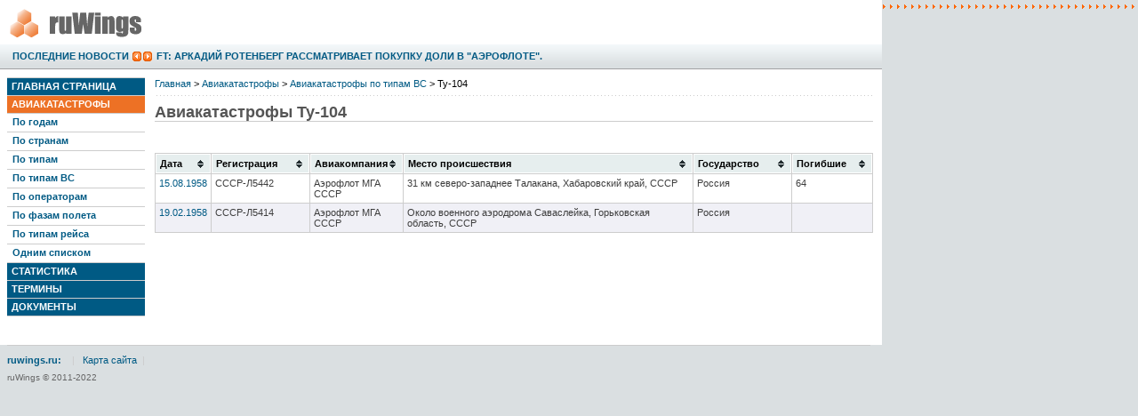

--- FILE ---
content_type: text/html
request_url: https://ruwings.ru/safety/aircraft/101/
body_size: 2358
content:
  
<!DOCTYPE html PUBLIC "-//W3C//DTD XHTML 1.0 Transitional//EN" "https://www.w3.org/TR/xhtml1/DTD/xhtml1-transitional.dtd">
<html xmlns="https://www.w3.org/1999/xhtml">
<head>
<title>Авиакатастрофы, Авиационные происшествия, инциденты Ту-104</title>
<meta name="description" content="Самый полный справочник авиационных катастроф, инцидентов, происшествий Ту-104" />
<meta name="keywords" content="авиакатастрофы, Ту-104, авиационные катастрофы, инциденты, происшествия, статистика, безопасность полетов, крушение самолета, вертолета" />

<meta http-equiv="Content-Type" content="text/html; charset=windows-1251" />
<link rel="shortcut icon" href="/resources/images/favicon.ico" />
<link href="/resources/css/main.css" rel="stylesheet" type="text/css" />
<link href="/resources/ticker/ticker.css" rel="stylesheet" type="text/css" />
<link href="/resources/jquery/tablesorter/sorter-table.css" rel="stylesheet" type="text/css" />
<link href="/resources/css/nav.css" rel="stylesheet" type="text/css" />
<script type="text/javascript" src="/resources/jquery/jquery-1.5.1.min.js"></script> 
<script type="text/javascript" src="/resources/jquery/tablesorter/jquery.tablesorter.min.js"></script>


</head>
<body>
<div class="g">
<div class="h">
<div class="l"><a href="/"><img src="/resources/images/a.gif" border="0" alt="Безопасность полетов. Авиакатастрофы" /></a></div>
</div>
<div class="sb">
<div class="sbw">
<div class="t">
<div class="contentBand" id="topContent">
<span class="tickLink"><a href="/news" target="_top">Последние новости</a></span>
<img class="tickButton" id="back" src="/resources/ticker/buttonBackOnWht.gif" alt="" width="10" border="0" height="11" />
<img class="tickButton" id="next" src="/resources/ticker/buttonNextOnWht.gif" alt="" width="10" border="0" height="11" />
<span id="tick" class="tickContent"><a target="_top" ></a></span><span class="" id="cursor"><img src="/resources/ticker/tickerCursor.gif" alt="_" width="8" border="0" height="10" /></span>
<script type="text/javascript" charset="UTF-8">
var arrNewsItems = new Array();
arrNewsItems.push(new Array('FT: Аркадий Ротенберг рассматривает покупку доли в "Аэрофлоте".', '/news/2016/03/10/151383'));arrNewsItems.push(new Array('Правительство арендует вертолет за 3 млн.', '/news/2016/03/10/151382'));arrNewsItems.push(new Array('Авиазавод "Сокол" в 2015 году увеличил выручку на 4,6%.', '/news/2016/03/10/151381'));arrNewsItems.push(new Array('"Аэрофлот" и Delta будут летать в США, не продавая билеты друг друга.', '/news/2016/03/10/151380'));arrNewsItems.push(new Array('Самолет повредил взлетно-посадочную полосу при приземлении в Нью-Йорке.', '/news/2016/03/10/151379'));arrNewsItems.push(new Array('Аэропорт Раменское предложил сотрудничество "Таджик Эйр" и "Белавиа".', '/news/2016/03/10/151378'));arrNewsItems.push(new Array('Не туда залетел.', '/news/2016/03/10/151377'));arrNewsItems.push(new Array('Летчики Северного флота отработали поражение надводных целей в Баренцевом м', '/news/2016/03/10/151376'));arrNewsItems.push(new Array('В Бангладеш нашли тело третьего члена украинского экипажа Ан-26.', '/news/2016/03/10/151375'));arrNewsItems.push(new Array('Новые рестораны в Стригино.', '/news/2016/03/10/151374'));        
var intTickSpeed = 5000;
var intTickPos = 0;
var tickLocked = false;
var fadeTimerID;
var autoTimerID = 0;
var intTypeSpeed = 16;
var intCurrentPos = 0;
var currentText = '';
var currentLink = '';
var strText = '';
var isFirstPass = true;
</script>
<script type="text/javascript" src="/resources/ticker/newsTicker2.js" charset="UTF-8"></script>
</div>
</div>
</div>
</div>
<div class="lb"></div>
<div class="m00">
<div class="m">
<div class="m1"><a href="/" title="Главная страница">Главная страница</a></div>
<div class="m0"><a href="/safety" title="">Авиакатастрофы</a></div>
<div class="m2"><a href="/safety/year">По годам</a></div>
<div class="m2"><a href="/safety/country">По странам</a></div>
<div class="m2"><a href="/safety/type">По типам</a></div>
<div class="m2"><a href="/safety/aircraft">По типам ВС</a></div>
<div class="m2"><a href="/safety/operator">По операторам</a></div>
<div class="m2"><a href="/safety/phase">По фазам полета</a></div>
<div class="m2"><a href="/safety/nature">По типам рейса</a></div>
<div class="m2"><a href="/safety/all">Одним списком</a></div>
<div class="m1"><a href="/safety/statistics" title="Статистика авиационных происшествий">Статистика</a></div>
<div class="m1"><a href="/safety/legend" title="Применяемые термины и сокращения">Термины</a></div>
<div class="m1"><a href="/safety/document">Документы</a></div>
</div></div>
<div class="c">

<script type="text/javascript" src="/resources/jquery/jquery-1.5.1.min.js"></script> 
<script type="text/javascript" src="/resources/jquery/tablesorter/jquery.tablesorter.min.js"></script>
<script type="text/javascript">
$(document).ready(function() 
    { 
        $("#ts").tablesorter( {widgets: ["zebra"]} ); 
    } 
); 
</script> 
<div class="loc">
	<a href="/">Главная</a> > <a href="/safety">Авиакатастрофы</a> > <a href="/safety/aircraft">Авиакатастрофы по типам ВС</a> > Ту-104</div>
<div class="lb"></div>
<h1>Авиакатастрофы Ту-104</h1>
		<!-- ruw-728 -->
	
	
	<br />
<table id="ts" class="tablesorter" border="0" cellpadding="0" cellspacing="1">
		<thead>			
			<tr>
				<th>Дата</th>
				<th width ="100px">Регистрация</th>
				<th>Авиакомпания</th>
				<th>Место происшествия</th>
				<th width ="100px">Государство</th>
				<th width ="80px">Погибшие</th>
			</tr>
		</thead>
<tbody><tr><td><a href="/safety/188">15.08.1958</a></td><td>СССР-Л5442</td><td>Аэрофлот МГА СССР</td><td>31 км северо-западнее Талакана, Хабаровский край, СССР</td><td>Россия</td><td>64</td></tr><tr><td><a href="/safety/184">19.02.1958</a></td><td>СССР-Л5414</td><td>Аэрофлот МГА СССР</td><td>Около военного аэродрома Саваслейка, Горьковская область, СССР</td><td>Россия</td><td></td></tr></tbody></table></div></div><div class="f">
<p><strong><a target="_top" href="/">ruwings.ru:</a></strong>&nbsp;&nbsp;|&nbsp;&nbsp;
    <a href="/sitemap" rel="nofollow">Карта сайта</a>&nbsp;&nbsp;|&nbsp;&nbsp;</p>
<p><span class="n">ruWings&nbsp;&copy;&nbsp;2011-2022</span></p>
</div>
</body>
</html>

--- FILE ---
content_type: text/css
request_url: https://ruwings.ru/resources/css/nav.css
body_size: 1110
content:
.QW ul {
	margin:0px;
	padding:0px;
	text-align: left;
	list-style:none;
}
.QW ul li{
	/* padding:3px 3px 3px 3px; */

	margin-right:2px;
	float:left;
	display: inline; 
}
.QW li.sel{
	padding:3px 3px 3px 3px;
	border:1px solid #C0C0C0;
	background-color: #f1f1f1;
	display: inline; 
	float:left;
	font-family: Verdana, Arial, Helvetica;
	font-size: 85%;
	color: #005A84;
	text-decoration:none;
}

.QW li.today a{
	background: #ED7125;
}
.QW li.holiday, #QW li.holiday a, #QW li.holiday a:visited{
	color: #ED7125;

}
.QW li.unsel{
	padding:3px 3px 3px 3px;
	border:1px solid #f1f1f1;
	display: inline; 
	float:left;
	font-family: Verdana, Arial, Helvetica;
	font-size: 85%;
	color: #f1f1f1;
	text-decoration:none;
}

.QW ul li a, #QW ul li a:visited{
	padding:3px 3px 3px 3px;
	border:1px solid #f1f1f1;
	float:left;
	display: inline; 
	font-family: Verdana, Arial, Helvetica;
	font-size: 85%;
	color: #005A84;
	text-decoration:none;
}

.QW ul li a:hover { 
	padding:3px 3px 3px 3px;
	background-color: #FC6;
	border-color:#C0C0C0;
	color: #005A84;
}